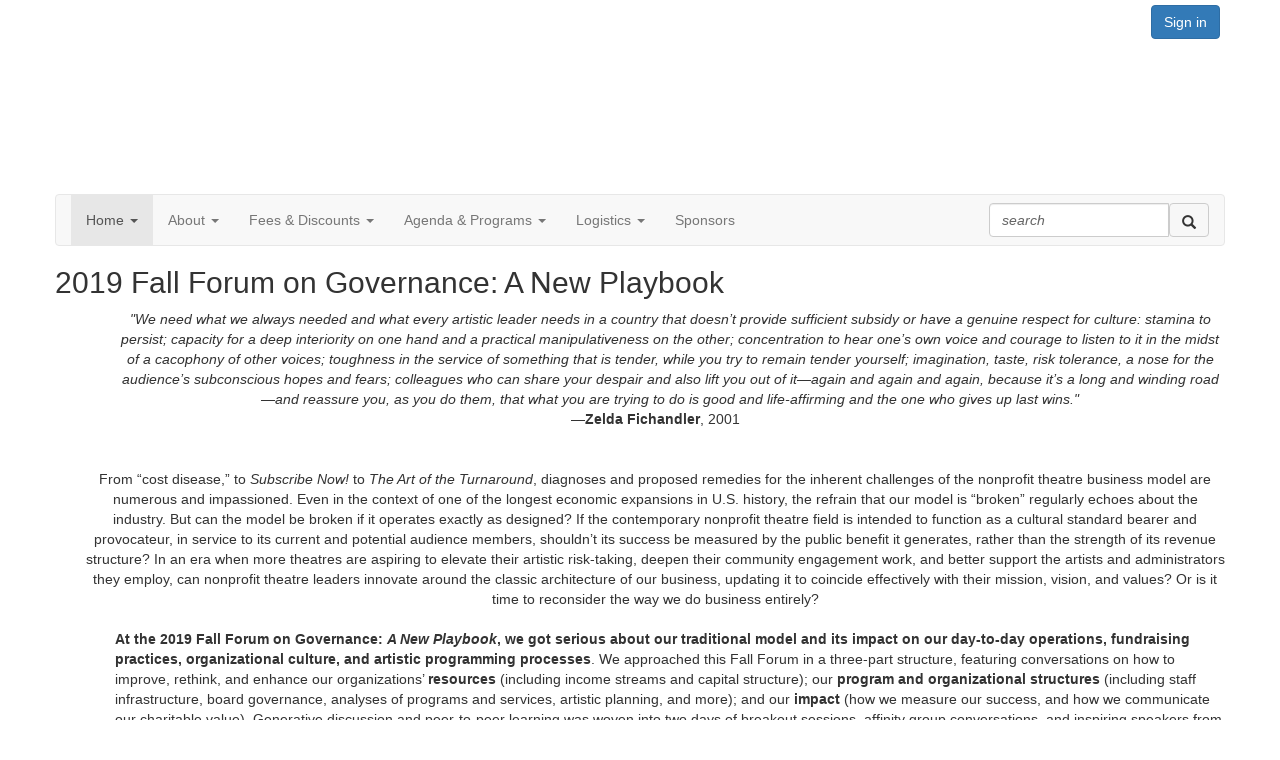

--- FILE ---
content_type: text/html; charset=utf-8
request_url: https://circle.tcg.org/tcgff19/home
body_size: 30821
content:


<!DOCTYPE html>
<html lang="en">
<head id="Head1"><meta name="viewport" content="width=device-width, initial-scale=1.0" /><meta http-equiv="X-UA-Compatible" content="IE=edge" /><title>
	Home - 2019 Fall Forum on Governance
</title><meta name='audience' content='ALL' /><meta name='rating' content='General' /><meta name='distribution' content='Global, Worldwide' /><meta name='copyright' content='Higher Logic, LLC' /><meta name='content-language' content='EN' /><meta name='referrer' content='strict-origin-when-cross-origin' /><link rel='SHORTCUT ICON' href='https://higherlogicdownload.s3.amazonaws.com/TCG/ee88351b-0ed3-47d3-97cb-686d1d368ce3/UploadedImages/TCGDot_320px.jpg' type='image/jpeg' /><link href='https://d2x5ku95bkycr3.cloudfront.net/HigherLogic/Font-Awesome/7.1.0-pro/css/all.min.css' type='text/css' rel='stylesheet' /><link rel="stylesheet" href="https://cdnjs.cloudflare.com/ajax/libs/prism/1.24.1/themes/prism.min.css" integrity="sha512-tN7Ec6zAFaVSG3TpNAKtk4DOHNpSwKHxxrsiw4GHKESGPs5njn/0sMCUMl2svV4wo4BK/rCP7juYz+zx+l6oeQ==" crossorigin="anonymous" referrerpolicy="no-referrer" /><link href='https://d2x5ku95bkycr3.cloudfront.net/HigherLogic/bootstrap/3.4.1/css/bootstrap.min.css' rel='stylesheet' /><link type='text/css' rel='stylesheet' href='https://d3uf7shreuzboy.cloudfront.net/WebRoot/stable/Desktop/Bundles/Desktop_bundle.min.339fbc5a533c58b3fed8d31bf771f1b7fc5ebc6d.hash.css'/><link href='https://d2x5ku95bkycr3.cloudfront.net/HigherLogic/jquery/jquery-ui-1.13.3.min.css' type='text/css' rel='stylesheet' /><link href='https://d132x6oi8ychic.cloudfront.net/higherlogic/microsite/generatecss/0237ff85-5e37-4ae6-89c0-5d51a7890e7c/ceb0b3dc-8c21-4190-8ec6-86cad45538c1/637654819658900000/34' type='text/css' rel='stylesheet' /><script type='text/javascript' src='https://d2x5ku95bkycr3.cloudfront.net/HigherLogic/JavaScript/promise-fetch-polyfill.js'></script><script type='text/javascript' src='https://d2x5ku95bkycr3.cloudfront.net/HigherLogic/JavaScript/systemjs/3.1.6/system.min.js'></script><script type='systemjs-importmap' src='/HigherLogic/JavaScript/importmapping-cdn.json?639045556037750053'></script><script type='text/javascript' src='https://d2x5ku95bkycr3.cloudfront.net/HigherLogic/jquery/jquery-3.7.1.min.js'></script><script src='https://d2x5ku95bkycr3.cloudfront.net/HigherLogic/jquery/jquery-migrate-3.5.2.min.js'></script><script type='text/javascript' src='https://d2x5ku95bkycr3.cloudfront.net/HigherLogic/jquery/jquery-ui-1.13.3.min.js'></script>
                <script>
                    window.i18nConfig = {
                        initialLanguage: 'en',
                        i18nPaths: {"i18n/js-en.json":"https://d3uf7shreuzboy.cloudfront.net/WebRoot/stable/i18n/js-en.8e6ae1fa.json","i18n/js-es.json":"https://d3uf7shreuzboy.cloudfront.net/WebRoot/stable/i18n/js-es.5d1b99dc.json","i18n/js-fr.json":"https://d3uf7shreuzboy.cloudfront.net/WebRoot/stable/i18n/js-fr.82c96ebd.json","i18n/react-en.json":"https://d3uf7shreuzboy.cloudfront.net/WebRoot/stable/i18n/react-en.e08fef57.json","i18n/react-es.json":"https://d3uf7shreuzboy.cloudfront.net/WebRoot/stable/i18n/react-es.3cde489d.json","i18n/react-fr.json":"https://d3uf7shreuzboy.cloudfront.net/WebRoot/stable/i18n/react-fr.3042e06c.json"}
                    };
                </script><script src='https://d3uf7shreuzboy.cloudfront.net/WebRoot/stable/i18n/index.4feee858.js'></script><script src='https://d2x5ku95bkycr3.cloudfront.net/HigherLogic/bootstrap/3.4.1/js/bootstrap.min.js'></script><script type='text/javascript'>var higherlogic_crestApi_origin = 'https://api.connectedcommunity.org'</script><script type='text/javascript' src='/HigherLogic/CORS/easyXDM/easyXDM.Min.js'></script><script src="https://cdnjs.cloudflare.com/ajax/libs/prism/1.24.1/prism.min.js" integrity="sha512-axJX7DJduStuBB8ePC8ryGzacZPr3rdLaIDZitiEgWWk2gsXxEFlm4UW0iNzj2h3wp5mOylgHAzBzM4nRSvTZA==" crossorigin="anonymous" referrerpolicy="no-referrer"></script><script src="https://cdnjs.cloudflare.com/ajax/libs/prism/1.24.1/plugins/autoloader/prism-autoloader.min.js" integrity="sha512-xCfKr8zIONbip3Q1XG/u5x40hoJ0/DtP1bxyMEi0GWzUFoUffE+Dfw1Br8j55RRt9qG7bGKsh+4tSb1CvFHPSA==" crossorigin="anonymous" referrerpolicy="no-referrer"></script><script type='text/javascript' src='https://d3uf7shreuzboy.cloudfront.net/WebRoot/stable/Desktop/Bundles/Desktop_bundle.min.e5bfc8151331c30e036d8a88d12ea5363c3e2a03.hash.js'></script><script>window.CDN_PATH = 'https://d3uf7shreuzboy.cloudfront.net'</script><script>var filestackUrl = 'https://static.filestackapi.com/filestack-js/3.28.0/filestack.min.js'; var filestackUrlIE11 = 'https://d2x5ku95bkycr3.cloudfront.net/HigherLogic/JavaScript/filestack.ie11.min.js';</script><meta name="description" content="The site home page" /></head>
<body class="bodyBackground  home home  ">
	
	
    
    

	
	

	

	<div id="MPOuterMost" class="container wide">
		<form method="post" action="./home" onsubmit="javascript:return WebForm_OnSubmit();" id="MasterPageForm" class="form">
<div class="aspNetHidden">
<input type="hidden" name="ScriptManager1_TSM" id="ScriptManager1_TSM" value="" />
<input type="hidden" name="StyleSheetManager1_TSSM" id="StyleSheetManager1_TSSM" value="" />
<input type="hidden" name="__EVENTTARGET" id="__EVENTTARGET" value="" />
<input type="hidden" name="__EVENTARGUMENT" id="__EVENTARGUMENT" value="" />
<input type="hidden" name="__VIEWSTATE" id="__VIEWSTATE" value="CfDJ8JEeYMBcyppAjyU+qyW/thRYO5GweicsP0hP8AuW3rSv5puB75e/+J02s4jNUCf5s/rYWc03AVI4C2Xe95wPdoiQWiQvuXH8sWFo3xlPAvQfo2BWyc7SJHMH0gy6XcdhteySRlYwfl1DMiXSkMhLkvzRP6HvCtoKoAogvuQ0HipxVze39WWohgWl5zWMoOX5LfX0GCySPbQqg95O0e77RNf9eg/K+G7rKBG98D8mKnw+DY4Dr6+VQ+ZxDJirDutTpNXq9rDz8dEpuJcXw1oto+Bft0cLP1nKvrkwwZkQH8jXYIymLvLsruK1KxF+jIRZUGxSGWRRsgw/gBjO3v5PIuf77wEyxFhJJiYu8MHWORU4Ra8rWL1Ki+2MBHuC8+zPJdA1CBOOB5ehXPaMGk6Jveg1cyamsEarKBk+nWgCr//[base64]/mSKa1YCjCKgASDppjymW/uxVuUG1nLFMVRxrMG7S9hvr0NnSLE/Xoy9UiOl+w1BFp/N+Xt0/[base64]/VStVew7kI5fpx2Xf74PHnoA9y52VwFBNP+fX/m+vOTwdWExDvas5uiZbkDr9L7ldInx42XxuKOX7zWegGOu7iJwFcxfOtHBUDckFk4XYu/imi/8q2pQk3rDsfTyAt6F/WWHuIGmJgloPXu8y48T9GFW+qhs/2cS5G77KdvjMhpM7MbQT3sxpwHnsJchyAmmB/BUu+x8HXkRrhHPbWwv4bgWjVEtU1RDhgFGQMEJzaBqKDAKt+QwNab2Gz9BG965pirhobr/zpDspOMs/2UaWMPDv+DvkDX/FrdtyeKRaGkLDVrI5qzDlwa+Pfj3KIujs/xnzTID+9VgNjRKMIS9LkUC9yxQY05Swg3uG0ecqMCzm7ae+Z1dN2vnvgJC+d9jck+dIFh1x8PsCFrwHaiFfQ5382e7uR3kHWvJRTwOCLG/Gpd3tXHLB+jJ6qadm/6G+795RB2mLSO66582/CYAo6suwr6YvzZxVv+xxGkZjULD5WjY32JjKwLZNs3x5rUjnFh8pGjN7GJj6eageoQUID/v1MMb4/pkWZ68QbIR1lrFtbGxCFLo3LREqBMBry+bo26RZ7U9thBPR9cgXGnqFRg03qF1LLRHRkJhyR/DmRMkF9HiCRCUDn/XhldysmhQKAqENViLF41/y3hoGgeE10ow8/apRwUY1MJwuO5OHSu1ay/zmQHktvehM5YV6BKIyudsURggKz6KCtDfLczLixKfZICgxrt8Dl8a7gi/268YyO6eGTsyYIvr60UiboHrPMYTiWuKzpQMU3dICTxYXqqrKLHmKCKYLYxIIAwM/DmHKMYPIPBST6TTz28kmMWMcnNGkGbwXPVu/[base64]//Dg6g/9eGfLOS3mj5VVLiGo9ljiEri0EgIAdIuGng32nNB/l/[base64]/LbNCYKsIvd35rAAeJs9qJZY+bRR/YW9pKzWFsn+qb57JNlarvRj2aG01g5iNnr66dSatJegIF/NZyZ0HiThL7e1wNXhlHGxRuw5U81r44oeKWN2AzrldXsxdDvy/d79ICUokNFQMt5rWHx7JyP1j0pIoOyRa2Bwtv+iOsVvfZFRiVXEKf7Ydgh4YlxXcZ3iK4Zi+9KtIKnf2bqVJkH1+OHDZQLCKyvjDK308pXDJ4jB+fubsGTO66j2+egcRqlWrQ5WblYj1yHZ/ajNWwhFQfzUuKTj21zlzaaacOXsjiY/0iB0F03riNejt7acnbqJCs9vsckKQ/ZI8mXFFBgSl0WyprRI3rLZY9Q/pNelncqYW0YWhqQIaoGcv6uqQlImNugv1aDYdj5uiXXp2h0pohMrlENX4Bxbxmw1JYrzX7oDwxGafQv3LkpYhwJ1WvQQcXEkPx/Pp/YxVQoLioKnyv5P6iqrWBXF6so1qX/7OmNaiWX6D4bKEICE0NkBqscQm1BnUr2z47r22CqKAq6lynhUGTDEb4mFevTr1HLbfX9gkDjuNh3QgA0cVOEOEY4DO+/APWgph0TAsbOi+6JGe2LTfRfApZBBMyuQIpYE1wpWLqa5lIqz0CvW9sntv9oIEX8EMrYxO9pUul2SC9ek1drr3oTKw4qoqHDpLFD5hYn+XrIcqnVCuOOT++F3sxTMoAk+BJmbZRJYjQ7V0a/1MzNiRhjVydUU3cf2wdxtWuVY7xOzhDp+tXQGO0eCHymh4yyR6uH9/F647cLnJ7XDfSNU7isX3q0Kgcp77+lU2D4EexpRAtlvH2tlU6017pMkfSHk+kAqf+OCHqSNv7vlrz6sZC80/D0dWNe1yjNbFqFXC+14RoFaB0JNgfoFVtDJmNpNOOHWeKafrfLf0baNURtyZLj28Jh45h8DdnRwSKn+VJQYaXNW+gGj406Y64Jo01H+3nr2P9NibOkebHJJPx/HUBuO54+dvzQ3Kq4dZHNV281n3Lycgl8ZzpoXDxUkkKGnhFwU1l8A8uQ9yuJIXHlr2DiLCb5k7egsuUXBsOK3rL6VJ3JBCUpPHi2NOvXYr7N/b7h3fT/i1X3lfmwkK2iv9NWQBeAQ2B1CsuCc/osNulbdv0MbXz24qy38NFB5c+EW3FdrCGOAARFdODOcTxKWO4RyWnhOok9tNsoZBSi+M8gpCFl/FEqiJ5MlmdFXVp8yJhASWkZpCItzkIZujGivz6BttQwJvZ/LjOi2fL2QIK6vGNeW7xfU4o22+Bd1K1pNv7+gGkb1zmZcklJgYS+FNzbTTx6OhELmAXiItaiplb5xg2Nqpv1d0my+qf+wSwFjanaHjTY1kemSj/PzJG3mKAjL6OSUHgoVsMzT6J6CeL4vHb4zfitFFW5/5z08QICdUathUOKibFDBlLf6U2vwo22EuaOSgkfNA6nfqDtimNaEDN/1jRQD9psdIDYX7VfkmkbsfIcILSVJzZw6JResxdN4p9oZ8UQnEmaNFp6fsk1P2N/YTKcCw1/36W3Ddppe8aV123R44J/AKtZJdXJXND+demht0DXFhf67ZupsJGIRvaGyq3zlFWOAquV3eA7Aj0YcqJOTzjPbmw7HB2r53Zes1cZI8BB1mlWrSnnkv652t+GEKt4cLjsxnx6OMu/[base64]/[base64]/pW5UXJ90jO6cg3ALTidyk7TOqNFoGcgwzwPsOEol8aCqTS1rDVschxciZFf1gXgS6hiOE8Lppo4dAbh3sW3JRlVQ3Ac/XUbva0+ETZwmyKj0qh5reMYZiz7QKJ0gEw2I283EYcnBLqQsf55KmwMDb1xs/[base64]/fVISm82xeyrQdUGJQ4fxSyTL8F/FoO1p5JBk8q01vqm/ahHM9o+xrqcWKa3OcmLKybNOxZQ+BGb3aDVkWECsLvxLBGfy3z/2m6qIBaUaXwXry9TLD+Lttt8RIQhMClsqn8sfxuVShfSiu3Zul3LanqL6kSO2WtN1PkhjDM/XZbqOEEdPJNmygclVJ6rjdK654Gf+ka3cNVNmeYNF2NF0ac+Ycss04YxW/IcKqVL0x+FrZnlNO+pVnve/3SRDu3rHfchkXInRV7IiAMC8uy2I3IQHUGjH+bOJDbbNgFLshFFTcR86GYDI4ph0BXTXEAmTz42ZRkq8jrioJPqXx7QU2CyOlT6adjV/kwlAhtaJ0EFVol4sHL8e9bG4dSgXp5kBvuasLGkCgvXOKhOuD8+FS2j9lOsCmuCWJw81ZwcMTQHECeLH462r237Wruwq5FPp874zARnPl1w7Xzwg9dhM5E0I/acigD647vI2b8nhKLxxaqi+VVbRGq0DiQTAWPwxBfk7+tNaMKyRQQxZlvbrBLbYXJRcPu3cTTWNQnM1ub2uTWZKlEVEhvHwVZ7RpZQBj+11u90cq2l7/[base64]/l8HHwWHvEQ/HuKPhraD7UAdAJYu/zTu37jXemFEIF/znXmE7e4NHr1y1iirI0TIPKBZMEc5tTVGjDhyLfKCVkhbIXTa4uYP9Eu/gGjUvnmCK4UKIiksiGi6InBAI09fKqvVqcFfyQq/Mhp3zUB1QrF4Zk7DpxALNI4G0UM8+N3dWpjBRiDJEJw2AAGCH22yauYEwQCuYJH2yiKVQshn7GIllCRC00/F1DR/BHOLDebCByUI2f+jG+QOZO5hPyRbDo4AYnk8m1cft06cT3LuYtPACpOoci0oRkMB31DuLva2r0b/EgK2xeOHYRl4GmoNUey6nK1Nf9V9Z0nCK/ONIrlyqeADhGEC1l334brBeRVK16Wu2RQlJqNmbInK+vi7LO4lMXq2ay9EZepxUKz5QEYOX7wC53m7N8/HB5iGuWM5mFTISfmjoNgTszwBXCi2HhbYczLFHu9kG8CGAjv+rdhdtrCCA11cQzln7mc4fm83ibrhN5MszyMD5EeXPZW9gSDMM+UVI8fNhBntcuK3dO6WWjRVDW7MoNZefvDhGI0GJWIrwabwPjSfJ7eyJZKVZEsTex/IlKkUdBOMivmKXeVebuto1qMAsKhjVzWv8V1h7JEHXwZFz7HCKW27PdyoTy9d+GowKFFWZvPqYWFAeeJHOkcK4aIwlbZdoWIoQkQ+HtCK3S24wKCWrQUGU+o35GiijGgmckyvnruXGmGQrogFedJPqbAZC/UtEDoJSOXdQneEgiMzfntJzmlPsbJdZQNgZh9fARgt/jyKAUa6KHxv0o+arnOzJDuwo3f7BXX4v65QkHWOPPKdSVo4iuDopMYaBtzMyI1Z2rmC1a5J03dEpMpLg05GFxVXgNCRJNy0WJBNIbANP2DH7a8+fb7lJtVrdzYTaqFxjx74oIZy/7P0C1KrhN2IRhiDQTXH9qg56JPLEKT2s9lqiCjmxfoSxiyUigTFPdYL155r4m9OX5jeAtNxKhG/Cz20jLbxQabRro3AUmRnmq9N9zKSh1tok45eRCHd9V6I/Ol6NELCPl2HgJpp27cFbGBiLKQIGU32sbcejxvmgTqnUscn2clzvH6WGeTFsLvZiMDkHKU6jY3ZXqU+KIpkkgo3Fm+Q5w2QLzmLQnCI1P++QiRmNrDJKq27oTW2ybtPExgxqIAbVAv1HNm+OGe/v0I/LGUTFLJVbOCDMqLBB/ldFOVBssW6MpzveQZrki/AVLlLFaSckTHVP/F3jnUi1B1U20A8Ap9dRvkGoS2LE6zAta9v77Eqf1Rrr1y8xgcJ4ZKzYQnjl1zxIlO6MUnr6/MEsrQIRHd2hkW2vVhn3omrHdBRgiCnG8cqS2Du2/a1V6ZLz3yFbSHzhwOq4A/JbI0YwOVXvMaLMTI65kCoZDBsG9fYuPF4HGoUyp1fV8WTtXRBUW6HusF6HfRBYxx0RjDLOUkGF+YwEe0deLREoII7i7nbJF5Stk/D1wlOfISoMsbWuF/cFtLIsSwLKuUdOeh1DGqavXsuZL5L2EaCtFwZMVhQrzqp3Uk3ni8z1q+1Hmfvr+ddTF6KYBQW1it9BAgWBsekgbr6Mvzg7t9vmWHI/ms9+7XxUT7deXr4uj3CbLQyzX0FRaAoE5L3cKxUpVIWNshXGBS9Vk98xGCd7+l5HJWBCnqt42J+B8cTTl9mFAOmgEOdnMekbzCVOYAufG5U3LZC7jrRkHRK/[base64]/7FXVsBPAKku5uuVeOFcGDKwtVIoDXEvZc9QBUMF507yPVRN+LLPeISN97U5orBexg+Lg0qjHwrzS4BTojPyQRAf6+vM7BG1YiphcpDhjZsWLuRu9c3uROFz7YrTmjv8oggeA7f4zUgl1xRDFEzE8fiCEmz8b6zJzTvjYbgYITEstGnHNuWIzFXyG7d/e0vHf4YaVYio2WOkW7A1acNEe56Tutft/QjctcmnU5McgJRUNvgIb/qR2QNmROarf02N4zcGGQg5hXiACx2a1N6hl6zPWw8fiZYWG2CbasWBpZZg52H0okQVODr/Sk96zrqv1JNayrE/+Xvw4d4ane+w5K0Yy2l7l2mVBxLY7ySowDmpiuYxxctHP5Hh2mLM5ErbUIL6y5RBwDDjbt01jQWVYVIBM3HrD5VQZJ7wmF8R/[base64]/CLGz/xQn/LlRiPJmyBBUREQALREGuxHXGTHze66TIxknONBZ1G/bpGnCI6ToFRYlQK4n21Rzu7DDar0jgO/BzkKEgfh7MGbRblsfybgDAu2RefBwNljchUR4z3ISKkP3qcFAmHSaHAFTVqH2D19n0rKYgUoYi4NJ+0XlHLQ9hQCuD8Zw4ukmaqTwjIYEWUGjKQ8CgpC9B6w0Cvar8i3Cg47pHjanZtO698hbHBO4/5CTA1eW7UzlL0g7xT6sStNcWoq3Ye2yw9IN4I3/[base64]/tB8MGoFZVTZT8lAEb9da7g0wLZGLOOrhGnTkYl6B7k2TGQV6bfrk5ROY8j2tbO7LOyNuUi6GYqBTwSFh17jJP+fLFwGx1JNcUf4etVcr6jKdqni4WPXUBsgL/8l1OSaGEMsVMA5oyl216dfZbEF533EAotn9I4ezxTp8vDMR2nTEqY1+/Gq1PdbbzoZ5j8qMFx4XDKnefvtWXiqF20T25VbkenIqZdyPd3tqCHEkQQqNM1gZa6M5NA70Cef6g2K1lN5AcVSO358RVE2vUSuLVAPsUqHksNx1YlIXfVNXGhaqNSHGa5ZTfwqo+4iByBinGtFlwpxFkru00Rk63UBJFyctqn/r/yFeJHI1HUS0vYxRYWHAtgJ4BTsLsNmoPE9rB3WKHaoxDvtJL7mDWdbwpAqyZaKqZwyKZCxS6/JYOSU4xK9pNpivpOnbgQKjXg6KlbTi7NsE5RGAJpleo3cLQFdPtKkFTzsYjRhsWizk9L+S4MinxyPaoyem8Zvt3rj7oqGPN/4GL/qvs+Nd6T0Bc5B0/9qvA0jDoapCV51BaK57lDAiXs0Uvz4Grus50T+Wj0iHHEUlxozspZ0dQ52nEePnyGl8FNLqwFcg7AiwQfWG4quZiHjMOIVSY3yI4JN7VMWhDb8EXJ8xcarQFpeBZuGsXCmOKrfhZYFq3qw4W/S6/c5vFysuqo+FeXSm3UUbpinuJ6w/[base64]/hP0ktyCVrmhR0Qp5WiGbNtaKY6qgwALNDsDzj1Ei9MTgM4QlMvfSgH+72fTYJW51VkcBwYLsIcphLo2ItT2kd/bbVYFsWszD1EjQe6+NREtHrz0fiVMStg8mSZPbut8sqv6qmiE9nVJjp9E2bJaP46nWV7zdLWxyk7zNoY3d0adbwiBdPo94cxsSpC6lTO47bV33bqZVIcaeMlPxtt37tTFyPPi1Zaqskkbwf69V2HzvEG+19ytzp0i8Z8DCSLhFV0Ux/euQWjzYJI6e2tgae2uuQSkkNIVjtoBjyZt89uhX0JQIzjT8k4T+f6Bglah+2uvUcYhnXsyUVGw6xLFScz5xHX4RiqXG5w9pDMDMGRN2HTLTPUYIL5HBeIWd7AJr+uGoF5g/ok20HIQ+hQU/gV/FH46dTUs+dKVIJbGbgu9AEZTyj8xDJQCZdMyJ47whqU11/Wjl8I9GWUbNwgZtETWXUTAWIrv2i1MLOA+Nc7Xo5PH6R/drqVLXeUD63BxALOUikgCPtzmpR2RO0F1big2uYT3UNplVh4gG6sSmg0zQTD7H7nSuZSZ34JTP2GMlpS6Lo3LYVJciRuNkY7vdX1MgQ/[base64]/9tM09p5A4QoMEBg63zzSaIfwZzax9z5v5XVeK/8p6YJUdAD6QPR1ydlAZ792qfyHg4JI3B4PGMsa2oDJNYh27evjooWI8ePYR2G04A1+fnILbWXILXhdIxg3cv3PLTU8qPthEWfMU66pIDZ8ATD9Dqrktkx1gNzXD8hTDYQhuwFxIcG3G9CLJ1kFLU6Vq/3Xn1P9uamkpXEqTmz2mJ/WLZ2PJd5np5dN1ifXZoU43jw/UgaX/2Azs31FOBYB9LT93AhrCrKTgtqdHqvpU59csBhY0IoZ7emou0jHWRCNKhisjxZu3Ff2vzydAUCnxywMxJi7rKcXEYS2rY3jbOIAm1vXLsYm5nxdOgmadXtHDF3SSjuCiVRCtW9x8qL39/6HHRk/fzHUBEfvcqZqoVG4EeYO3mXqYHroQsFaW+lvzMMuFoHF0VyKnotJQbPqX2DSbbfRldjN7zFOsdDtDQ7d1RaduakwfrbGqPzqHwimdmHQzvGnEr6pNGvsqgmT2tefHjrKKGFR8oZUX//isW05H3A/IFWDwFpiz3oZs+fmu52bFSvvgcRqHia5LU9+twjZwsX9ngfmmgrWs6+cgwEAeNgiNmkG+QkzP9XOT0EQvsD8kpx9lJc60ldZj0tp/Nfkf6njJltpo/XObfmYyUI1G80jx1xKA3WmKqUvDQxq0Xdsxklfyv1D0OV050d72WWTe5/B+Tu2snt9bOzuFeHUY9qDYvSDLuQL1l+CARBoLdSswczKdiaWzm2SP+4Y5TvYPGf3s4I20M+e/q/XwBmdsjJvyj2qmEiQJ8Y1i3C9EwQVZuGL9inx5PtGT/znkT4SznxvyX+ZuPZH7pmFl2Em0++GTa2hw4D3klr4+KMXpIqT4uU8v7VfJEXJKTl1ekXJmgP2FBoLdjis8rr4Ua1ZuAdngz3luCNG4CQFWsICoS2xagc/UHwirO8Xooriz7/5GtHqJZiFMyrFz1HBnzmYeaJo+byY8QWRDwpCjAj2CKCG6kMTaMfg9JFbaVFWz6BZ2K7YnS5Jv6E3ms0ylT1FkMLhv1DVVbd1n1BnKp2+s5Lmoz/L/PY/Cq3x3zpo9yuWa8ggSn6yXjaX58bC1Fq2zx6sOBld2NQYRY9ZZJ0ZWstI3RnuYO6Tm3E6SpcLdA8qmvsgzwiRH0z9sthrbwlYKeDIJxjZZUfpA4V1eETxdrfHIk2VXAq/mTRxtLoi4CSo6dwG9iGSlGWZYVGndy4MukRilvB4/Ud9IU3+vz/[base64]/l4nRs3/4d/+U25lGCG+2R9Ctai7dmiAGbUF0wU68a8rNBxBktzcy06LQ9xUfl5aiExHAg/5WE1vfqaeVtLKsPk/ep52XHjpziZ0IsPLfBUm5ao+dmwgydJFd2XOAb4v4Bt3EQTNVGav6jW+plI3fnZFQU+mW9LdRjcz+RqhOAcay41CtkMPmPMlI8/F6yPW45uKsduZVuUukKhiDzSjZ/eGsxEvVI8zyQY+aQrbHYPYROjI3eSJ4IrC2k8/+FtNU+ZZA0dg/NlV7AzTrvdUPbiJyPyH1IfjGlGfaGx4yCDygBLTSIs4CPu/htcSEA4dRXrv7JF7+HmQYU6luK62mfkyWoD3HzoWIoWJDXbVsBpuRzV/2vU13zwusr/f4WH5rDuADDMv13QH47vkzVJerqhMMDLH9Y/M0GHxOws/SfI4mKVOLTnb0/1rF2pYLGPJuJynQYzDFiOUDMdgkLbm29isa4RC7NUNLPzO4PqBH2ELlAaNZ6uF9Gdn7qicaSSbvDvevmYysEfj5n37HYUv1ru8R1rS7aIjMfOdA5udlgBjMFes6RxDt2f/kKqaJQD+DZZkRbqPrQKAO1lRhlJf8+9jv8GQft2Mgi1mhUR09x6suEkvEaxLHbd/3DzZWhfNCI/ZUNrGp8RRzn/[base64]/XcRAhiSiNJyMZntgXUbyWU9nbnC7jFW0SZx4vAHQONZkT0uRPhMjWvD2Qd9PO73Op5mCjpXKpPxeC5Ia/jr7ErfrPhlp3+JrWALRHUVdhlwncBWzE7HMd/m725cjSZKB7FXCE9WXR+03RpEiVmpNK7Y7GQwyxjHmULlwerxAf5kvIshshcclt+EXHxCG89yGpXhhatTd1hFn4jPg+UQz7dgehlbb/cTAL+xYRFmmIOFPiHoFGaUAUJPPlbmyoKlvrdauQzg82d21/KsBn9dyjttgE2Z1EhIGmOAf0M2kLw/HtlkofrII6gTcTcPB7rtBtr+tqjQEJVfointTv8Bf3PfG731udRXbXI3okxrkPKsT6zw5ZJv7ZQXgXz/6qOovzFwgPZBD/QR7utVxbNxRKdrY+hcPeXn4Opf4MGsUJ4LFlyX//ecbPoLuesbb2lEybKrELNWEHE2kAYBb4WtwjvOFR2SDr88+dsfC/8AilKrnk3l2vKyjfRrzM0wcRX9PgE6pLvKFEF5+FP2pJAMmPPyZQSzoNVyJCxX5UeAz4gnA2DhfQIc04ihuIKUQFmmmTWzudIA99vPZrs6FjHw6JXvuDXba65/hCNzBmFpX8DE2+6P66h6gvVg9AuJKRPWqYzYhHM7cDVbbEWcRej/rgJ2saEj9m6bPlpSvXLQls9EpPoO2fkIkkenFKtbS3QbMLK3mv3Qcwjmig8j5yP2oBsszP4Z4xIOw+aCEOAYs6K5bMOw+bk1vDA0gSrcOuKEL8AvErv3NI5wZRff+XpaZOGvAINX2MmKveKkij/[base64]/PTQgKH62SAiVOH4gaUZiNXSL6M5apActutw8XNJI9V6r6S9yYxOMzOmleXbbrMVyAxwoA0jywzxJg8zHHxkdcCU7Y1mxveltfr+dMCrFLnDbGy/NywlEePwHG/[base64]/5dm+im3ty/1qYhgkGTB5o3WHQHDMAVHrr5vdc1bG2LFLa2BeCSK/CQTPDUTNMpLIvasR18cPP82LMUzo9+jBoIUua5ILjfjd+1ZQYge/z7IbaAI3+xIOi0KDNqEYFFPXvi2Q5dGp/c3UYC0yxXCDjpS/kidgEyYTcuqt+J+CKIDNqq0zLaUi7PhaqJT8Ts60W4KnXR0+A83WKeZ0Lq4Ph2b6sCRGDzy6+enObnPUmVr+t+8IhnhMA9SbjZUseW01mm5pGNskq+vlkt+zC+e8oQSG40VQD095WRlIioxj30tkN3/uX5LBXs/f2p0GwM+gz1g1KbJkl3a0t/6hfZzmdI7ocwmG1r1f6xCzUsiewEZLqBICB0HtG3J9RN6cYqgvDIHL5TlIAVridG6R29hl6lwCMh0L5FmcyIt5BFWPhloT3+sjG35Z6t2VYVLaeoA3Ryv98JVToqQNv5hndTmJ+Jx9Xhk27dw+/Zn7hciyVGj+YbvYp5nugMv9LklNyZ7LrhNv+4qKehs/3OZNpok/DzAoSTsG4x7JnRROL13iUot+k7GhAhuoFmTZqoED8SqorCRpqgPZK0NzbGn8AlIrEODQTa0ny7brFOToEwEGaU/Q+UgNYB/ovX6uDuS6cqOb95XVhuoHO3gcBk3JZwroghLra0129uCaeAMGdH3obesqt7lNFT0JYTfM+6lgk/bJESVNK3Qhk1UC+Ulj9zAv7lka8lFcsuZUx0OYwmFfE7zL/SMNx0cjOJH4IPg1I859W8Hhb3UVn9p5Cj5G5GTE/DKA9kqm0dcIAF/FGTF2a3pi2QDGCYsVGDAY2HknCLmv9Ke12Bpem6kyS7z9KQ+Ghv5LASMBYJxUctSzgr+CfV3PwTieCBZvdMHgkzcnHw/lwj6VSBmnJbIaxs7UBkNcSdw5f1i7xh4WiJBgRQPSb3NB0OcE5LQkkPvo5pqPEabpE4hYu2pgzicxjOMPBdN55XP51UxKV8YmcwPiTwoO39zVRnjdhqPsCu15FivPDCFkMP/kCHfumSph23pVLcE/gfiFWl4wgOiIKMRz3alVv61+eVwD5VK3rh5rWrER/EOYLx/+kSpRDmT8Qn1149HT+SGzMA1KvCIN4UkYDAW4Te7lIzYuWP7FcpqP09+9o4V5D4ItiSWGKXZNM5w5yA1q6bkq2CdnLOvPlJJiw1g126KO15RMIy8ZmcxuFguyKzXlEz+WL9Es9dgiYtiQNHyLR/Fq7yyA9Uf2jm7a0IBaOO6nvb1rsdAGtqJP8IXk2s4WCOmXn7X1yjIeXXr24hOuvWqR13sgw7peF40js5nLCzqOCnZ7e/8rrP0u6NaEF6ODisd6ylsronUl0J3LZ967EAqDSCnpdl7l368bidV91tuMY/wudIcDlq/+nHIiV7pcrKfeNcosOOQEyx7U1i6IY71yBou4SOHIzscleRt8LDg68zw56QWQgoZ9cUFN/5zAzwHg92ZdDJUaKpIOIGOu9aFBUYc6m2dAqUxwU9yj74L/KTBkKq8kkRgTza74NQ45y3UhJrYTINpnhUcjyzye4iVjJTVf6/aXVxPiJi+yJ1q8zPZWkjG+PKNHvrOXfSQ9uCZiNFWDNKOMtJK3ey4oI3Ly8+IMOoBqXV5473IWNpNs7rQrACqLZJ+LqUKnC99NHr3ti/WZAdBD3Of4g1Y2BmVrvd3ZXVfGn1nwaOE01c2yiZE8jnQYNdjJsoHaPGfvCFDEK9Il4iTxRUJfrUyg//PIQPR4DUWv8qybhtEmee0TBxZZSfZ72xgRj87gXpA8hX6wYeunavFbM2HRaqPhqT9CFpJKocm8fiT6mQV+usIjYmGn7dJDgztNeyiZJVyJgFVyM6+Qtn08i21Om2OugPIbQiwAV4HqcB7y1N8Rq+z2Zs16HxovpSLmtv9Byf1xP4NqI15X5hq/2Pxnmq0brHHTemXiFc56KKxfjCiV5vnSPTqfVZ6LH+U8KxmNDg7r5/V7kxsXHsaRlx+enNk+FjZsyALT9Bw0jqcEMDgvYTe8u1bTVY/LJJfT1VBMYbM+5HK7EB1y4rRdfFNltkahpTcOwRV/hGE5rgPAin6jLdUv3o3y//cwuSU6ihjXrPHJje+MFz1RfOi90EGItsVoRqrZAnl6hCf890jEexVkRuo+i6PiJjMHEOUxRZ7o9DQkFp4IrPzT5mbYlr5e8cZfWbyJWRURva1LuEj9n/J8O6pqdbWWaxZbUjwKGTZUZ2FKddXy2lSt4CvetajNNBX3w0Tw7Swp3Cyv3b6WMNK0DlBgNrjeyQF0gymsLQdyIbTnqfhJcVN1bSBZaa+wKcmPoV8q9/aObX3CUckMbHHCd2pGAHhNcs0qkcxZGr0ksfPpYr+W9WC+ahuxIqkY8ftwII1B2QqBX5yBBo/fCzSi/+YMN6LULZPh8wcsGGqpoWrjZkNHwLC3lFxQMGxN/V9oN78MQV9508SQIGTvod44T9Irbcs2lJ2qZfCFLzV/SfzBjTlxgs2OS34OCQpROe7aSeXVG657BrHLNROt3tDrX/dD9oaFrPwBT+pVgUBmBsZjkXqrThZxcw+IoiuzYzuk1Aa8WUSlfuHhOexMF9z+QCu3DzR3Mw53vcGLxRzBets/R6j4jPCUmezTFA8As/[base64]/[base64]/4SPfahjO7SiQlYh4Z629cdqBpZn172DVc4DOaYO+qwV9L72XqIDZshjLcGl4o9KlBU1GcszJNW8zANDDG5NPa3ZhJrReBz/ihcoAO/1Qd+gpcC3TDkLruCSSnScW2sL709hXsLsmfpqgEE3CyA7v3ec+OVVpsFoayXwBwSeOwwshp0eCMDPec6EZhgxz2mnKO6PCPmc/e9vB9SX1FNga6m5uzKA0en1L3RIOfWcnIYyyw0/you1D6u+DwnfEPy95xTQoerQMuEsmmCkl4w19zIz7+rZmi3qH/CngTqBH6Kepl57dFzAuMkrtya9e//g6sxl5EW2hd3oar1Sp7SQnRkbTKMlV04mF97U6ABNSdZtCOjMSbUYiuJSExvEO10ENtSTovwRuil95+ZPZ1DJ91u6H5D+9tQcJPEDiEAnWhdy0eVhJ+17h7XhPKmmyKEbl8A0oLJwzXneY2s1yjoOULmR84pTJDtL0bHr1HpuckmQofyoM3DWYUtXpBd/VZlixAdhz4xk/DHITL69O54KpaLHbyTRDmuXIkF7infBLSoKYU6/snbMXV/[base64]/m9oa8d6hEUnF+9f9SiomB5CL1pD20sIi1ZHwG9e0dK0h7DTusy0jjf4a/2yRNJ75FxQ7RN9YE7z8m8j3oUkMZmZwsYrxMKKZLnmVODGLK7jOp8M4XFeRS9EGyszDIR6B7zYQ2kwZIFK89/NYh8XoitlTPAPTExHrS9SoC5Wsl36j1hDQEaXbpOiDADNNy9A/vrt1Om0SQyMKAG7dm64jMzpQ8rk2SGPQZ4sMqAs/FOFYhBbDGRRtO/oPB0Xl8LsRNIYf5dr9/KffwZFFt7Q4qbogyaLCylQeCz50MtceeetshgdExEGRS0B1sCKol24XXIRLc1rTixLbqQKmLSZeir5040BQakFGq7VcMUkDLXHlxErj65VmJFTsvqEEu4stZ6NOC4dGoyWod/SvhZZEc5TmR9L6jnd1rlg6SNpCyix08wnu6NHBzleo5UZONbeaUyzdShU+Q42AarqOzvdho0Z6GcOZ67rX4eyCHc8HA1PgsPjkBJvGlEpN2V+iW+41wQuBTyTe+LevpiK5ZBKgBHRz8s3sL2Er9m1jWYYgi9QSiWLU1pZrUJNWN1pbtZdfh91cOsbBN0/r3o8yK4A1IojlTzwkoW6enFkHxy+diJSUKvpDAACOqQE6fmKhZTM8N/0hus/11zIrg7WrktIe0hpsVJGHmT64ruiWPxSwt4o5ddrixgzO8hZX8WSenQt/yVXSZY3JnXMdTlUHPwfq2m4ZR7AxbgtrGxltio944rn/GsvqQfrqTGJ/Kt118uPBmtBPxuvrX/VO9rJwDH33+sxYTGjqXyOh1JVU58KUg7fac4ETC0FSPaHnveAgDYh01F6Fssyc0kzLzMHab26tCC6RAaL+BQT650zzq+iXkvwMQxddhj8tnk+iMNK7NtHhJ2A+2Vz7hIh3BU8v1IaeXcY7AWHsl26ZKRX42mx0VTGRTkKdlynxOgrHUE/J8uqFuDl9Q3T8ue1ka2I4FWtsHd9Qy1SaIDQ3KgpNf5zp9NjNBIUeWaWNFrztOKI7YPVBmWZkq8xew1laYx1nQvjWikMMKRwN5Dd7MKrocsSR43XfGRdy0ub04IqvKlPuWC0TGGmuz06NffiOlFMC+SOnNyNiQCEk24RK1oUg45ABdGluUk6w9hcUb1g7s/jb8zgSxOatBJozH1jNDdmOm7fJzMgOU/j+AxfVa1qfLaJshDGcuYmq7zJkny6UQ4Yj6droyqpLCi00l5Yq0ZkRwv+lChtnULtvJR3Vg/MWNd4nikwY3Qx5XIYse81qjEPlHn8QOhb84r59BTY2r4JlDUqshngBdf6S3H/9ckqzGziZRnspgGVgMQaj9SYopMvBAa1u+Bf1KNzw9koZyKA7YDIko74Z9IBlKuhpr7dZdm1PJqOi6LsFIWIdG6RzmA/cPMAgPgDB4DG3aBu9eNzoFgXZZzFzpdV/VsRdFRhCrlpIVrvYz4dF31Qp0v7fHWbNzv7dq1jm7SS8xLgYjZf+S5Tx83m3a0W/jxTo4xt0JF7MI4OwOEA4ooQ91yPmeWOjpzHIy4L0w9XnQzRrqkr0aCZAqah+IZIhj/PU+BP8oKwycplEiiZBybwB10rInzx9cmv9PnbZN9bC9k8RwKdkIKZvR75EViqDjdf8Zcl7tGAe6hv1QWQ6qFZ6PhL2kMkYf+lZjbNNOApikHeE/VF3PQnr4t6qGPvEz1z2b/ic3Ffab4Wa291tlDdIJdYasIFe9BnCyXYIZ8+a81b8/rENOfwbyyUX846KdkoLVWrP4gAnmyiSwCku9q5yGYckoyaVryoncUkjznrWbD2I1vWYY6/vW2HooBRyMZR0nqw4JF/zoHsNAwMrlBZLvyCjB3e8i45hWRJyoFG4LvcgtyMHFtdo2MvkpgpI+3Pljxadfge4occHp7DOxl0Mpn35bXXqn3ksJ4DjrYzz2Qj03VDKOimAFFFhk7XLSTQCnI8MrPFybzUw0hgNYMLtiWVPOW0UpM7ZPdydDcQGUnFWuRYnA2JZ/6s71fs/Wfq+puLp/BGj8ETVqAzkix7LDmOVlaKaCGl7TVIIcMVs4dlTevWJFzah/F8FIpAUN26gDsn9K0//Wm1fXNcUBZ6SHlr8QN1Dl8BiMI1TyuUuG5StGS3MoXcfuVgqb7KtPCbAVuL0Wc4R9IynNgFwkRFTi8IGgMTS7cyNYUCn2hG+brKrQ881r9DZLpjieSphHec0M7Oct/81412Y/EIfiQyrM0F849QP6CTcctS5DZTcVj3vhYhFhZtPNEEgtLoCyYIEbSgwT69JJbnRFjE21iDx1q1eYIBjSQuyysUa3y8x4BiCwUivSR+cI9Hv5sRpQySY6KNzTZiam7kCLuMRl+RUTyUlAllqX3oc9qQfVz6ys9tRVYhdd+bbm96Jf/Vr1vpFyiMVZd2M9cFeRavyZfiwrDUZ86cMuTqraELFeiWC/vU8Ebj39NKGQf5T6pG1/b0qXOic5Q/gcO4rCk47HTAgjpWtVoEcG2MJoWg4N+ByitPcWWR3XAn+n72ZiRLqIoGioGnqtrc5wUwm9c5fXLjYOnTLsYHnYP8N5z/j9OLCTOD0udOCmMMeKNZGE1R4KC/Z+YSaaERRxUTI0Baqrop/74UZmBt+gaBbGoU956mbU257UYXxvvZCp27O12jpAwfK+yZlDRLZB3B77ofWDHt6CVrp2IB8Fj9PrnWbLkPBPPjsECMAUEutwH/cgY17Lnk4cRIwFxsgJRBKLhlczo/35mItFIor4vrgsriTCNAYsKeLU59w2BzAD9/sFfdNJLmJf+GPk7Aid1vGni5Ou1l+gANz4jQb7owJmU/2OwZv0ooKkmM2TSfHoeb599xKDoLcU89d/DayvYOnvahokHGccBqbAgyq8bQESzuHdwPJ4ymBX2TQGng5JNdAoPk1UNUqaUashMQWOuO7A2uuSSUkPeLe5QBdGn9dnJbqBsZypMYMRDKaRA26sE4jNL3PyGT979en3lg1qcyKQunIawhZFw8Qeq9PdpZT2/w9V1v11AqJCaqeZLDS9xnMMXNJ1wV7uHx8B0BHTpkWtKsnWCYkR9m/meCdfvk3xJJbrfq3HVMy2hCIfzMtoMbxFHFdjoQCA4RFK+x0LXnnl6y3T6IzsUI/7dxPjGumhA5Tozq1eqIu6ZSn9G6JqxYsixf4b/E0zDlBqZTwPgy0p58BIzA3BWMx2Jyb11gqlNrYbCi6dqFqio0W/9nUFQvLbH6nPTfwTrngBKjoS7a6CoHz9lSFTVYS5zUrX7FN7TfcVSnlj0D105Vci06I3+FjEZ4akjCj9GhkNn2SGJTTUuVBkhqZTWhAfkijXLWf8fXEnzcwSGmrBXb2gL8+miRBixq0gE+ug=" />
</div>

<script type="text/javascript">
//<![CDATA[
var theForm = document.forms['MasterPageForm'];
if (!theForm) {
    theForm = document.MasterPageForm;
}
function __doPostBack(eventTarget, eventArgument) {
    if (!theForm.onsubmit || (theForm.onsubmit() != false)) {
        theForm.__EVENTTARGET.value = eventTarget;
        theForm.__EVENTARGUMENT.value = eventArgument;
        theForm.submit();
    }
}
//]]>
</script>


<script src="https://ajax.aspnetcdn.com/ajax/4.6/1/WebForms.js" type="text/javascript"></script>
<script type="text/javascript">
//<![CDATA[
window.WebForm_PostBackOptions||document.write('<script type="text/javascript" src="/WebResource.axd?d=pynGkmcFUV13He1Qd6_TZBRAmfPljXpAmvH6ymD0FJ-nJODBdw3aywduuCX7fwOOLVcxmFBAWgoWnmkQ32NYnA2&amp;t=638628063619783110"><\/script>');//]]>
</script>



<script src="https://ajax.aspnetcdn.com/ajax/4.6/1/MicrosoftAjax.js" type="text/javascript"></script>
<script type="text/javascript">
//<![CDATA[
(window.Sys && Sys._Application && Sys.Observer)||document.write('<script type="text/javascript" src="/ScriptResource.axd?d=uHIkleVeDJf4xS50Krz-yCsiC65Q9xaBx2YBigaoRbtS1gBd8aKofUezDJgqx2VqzgEIfFDmhSy54GRTGOr5d3C_X6iEvBOWiq8p0Kduo8H1no1RIzbd6O77SxCTGA4F65wQWu2BefDxTdERyfxJO3mgL0rEVcT6Z4j6igYLOGs1&t=2a9d95e3"><\/script>');//]]>
</script>

<script src="https://ajax.aspnetcdn.com/ajax/4.6/1/MicrosoftAjaxWebForms.js" type="text/javascript"></script>
<script type="text/javascript">
//<![CDATA[
(window.Sys && Sys.WebForms)||document.write('<script type="text/javascript" src="/ScriptResource.axd?d=Jw6tUGWnA15YEa3ai3FadBgEcIRcWgbO1idjRJWibT8FwNVD3NMThqSbDspdgMrhDQgZQ3sB2i12UR1nVkli_R5C35LoDWWMo0i8vO7ZexxGupvmm7x0dUepeqsML7kNSTp8tsPXRqaYaXSejaLj19y6t6ggahTqV8VH05zoRl81&t=2a9d95e3"><\/script>');function WebForm_OnSubmit() {
null;
return true;
}
//]]>
</script>

<div class="aspNetHidden">

	<input type="hidden" name="__VIEWSTATEGENERATOR" id="__VIEWSTATEGENERATOR" value="738F2F5A" />
</div>
            <input name="__HL-RequestVerificationToken" type="hidden" value="CfDJ8JEeYMBcyppAjyU-qyW_thSeCoRgKcELrGAuYT80PYQOC6ZV-VeYBrrIIXpfUhtqfPDuSmMfYkkCRUOETGP25rb9Gh04g9ihfGQT12Hm2tm74LY7PgJ2IIr4iJ-O_9NnXO_lAlAYUH6NqXOfRNYufEI1" />
			
			
			<div id="GlobalMain">
				<script type="text/javascript">
//<![CDATA[
Sys.WebForms.PageRequestManager._initialize('ctl00$ScriptManager1', 'MasterPageForm', [], [], [], 90, 'ctl00');
//]]>
</script>

				
			</div>


			<!--mp_base--><div id="GlobalMessageContainer">
                                                <div id="GlobalMessageContent" >
                                                    <img ID="GlobalMsg_Img" alt="Global Message Icon" src="" aria-hidden="true" />&nbsp;&nbsp;
                                                    <span id="GlobalMsg_Text"></span><br /><br />
                                                </div>
                                        </div>
			
			
			
			
			
			

			<div id="react-setup" style="height:0">
                
                <script>
                    var formTokenElement = document.getElementsByName('__HL-RequestVerificationToken')[0];
                    var formToken = formTokenElement? formTokenElement.value : '';
                    window.fetchOCApi = function(url, params) {
                        return fetch(url, {
                            method: 'POST',
                            body: JSON.stringify(params),
                            headers: {
                                RequestVerificationFormToken: formToken,
                                'Content-Type': 'application/json'
                            }
                        }).then(function(response) {
                            return response.json();
                        }).then(function(body) {
                            return body.data
                        });
                    }
                </script>
            
                
            <div id="__hl-activity-trace" 
                traceId="6a7d9a3a53fbab8c2370536e1741a23e"
                spanId="e1ee6a07c3793b01"
                tenantCode="TCG"
                micrositeKey="ee88351b-0ed3-47d3-97cb-686d1d368ce3"
                navigationKey="63a4ba89-5a59-429e-9308-4ff5cb0d7bbe"
                navigationName="home"
                viewedByContactKey="00000000-0000-0000-0000-000000000000"
                pageOrigin="http://circle.tcg.org"
                pagePath="/tcgff19/home"
                referrerUrl=""
                userHostAddress="18.220.213.173 "
                userAgent="Mozilla/5.0 (Macintosh; Intel Mac OS X 10_15_7) AppleWebKit/537.36 (KHTML, like Gecko) Chrome/131.0.0.0 Safari/537.36; ClaudeBot/1.0; +claudebot@anthropic.com)"
            ></div>
                <div id="page-react-root"></div>
                
                <script id="hlReactRootLegacyRemote" defer src="https://d3uf7shreuzboy.cloudfront.net/WebRoot/stable/ReactRootLegacy/ReactRootLegacy~hlReactRootLegacyRemote.bundle.209c74ed29da9734e811.hash.js"></script> 
                <script>window.reactroot_webpackPublicPath = 'https://d3uf7shreuzboy.cloudfront.net/WebRoot/stable/ReactRoot/'</script>
                <script defer src="https://d3uf7shreuzboy.cloudfront.net/WebRoot/stable/ReactRoot/ReactRoot~runtime~main.bundle.b8629565bda039dae665.hash.js"></script> 
                <script defer src="https://d3uf7shreuzboy.cloudfront.net/WebRoot/stable/ReactRoot/ReactRoot~vendor-_yarn_cache_call-bound-npm-1_0_4-359cfa32c7-ef2b96e126_zip_node_modules_call-bound_ind-cbc994.bundle.502873eb0f3c7507002d.hash.js"></script><script defer src="https://d3uf7shreuzboy.cloudfront.net/WebRoot/stable/ReactRoot/ReactRoot~vendor-_yarn_cache_has-symbols-npm-1_1_0-9aa7dc2ac1-959385c986_zip_node_modules_has-symbols_i-ae9624.bundle.dce85698609e89b84bdd.hash.js"></script><script defer src="https://d3uf7shreuzboy.cloudfront.net/WebRoot/stable/ReactRoot/ReactRoot~vendor-_yarn_cache_lodash-npm-4_17_21-6382451519-c08619c038_zip_node_modules_lodash_lodash_js.bundle.d87ed7d7be47aac46cc1.hash.js"></script><script defer src="https://d3uf7shreuzboy.cloudfront.net/WebRoot/stable/ReactRoot/ReactRoot~vendor-_yarn_cache_side-channel-npm-1_1_0-4993930974-7d53b9db29_zip_node_modules_side-channel-16c2cb.bundle.a70384c396b7899f63a3.hash.js"></script><script defer src="https://d3uf7shreuzboy.cloudfront.net/WebRoot/stable/ReactRoot/ReactRoot~vendor-_yarn_cache_superagent-npm-10_2_3-792c09e71d-377bf938e6_zip_node_modules_superagent_li-adddc3.bundle.7a4f5e7266f528f8b0e4.hash.js"></script><script defer src="https://d3uf7shreuzboy.cloudfront.net/WebRoot/stable/ReactRoot/ReactRoot~main.bundle.3484d7cb3f90d5a4ed28.hash.js"></script>  
                <script>
                    window.hl_tinyMceIncludePaths =  {
                        cssIncludes: 'https://d2x5ku95bkycr3.cloudfront.net/HigherLogic/Font-Awesome/7.1.0-pro/css/all.min.css|https://cdnjs.cloudflare.com/ajax/libs/prism/1.24.1/themes/prism.min.css|https://d2x5ku95bkycr3.cloudfront.net/HigherLogic/bootstrap/3.4.1/css/bootstrap.min.css|https://d3uf7shreuzboy.cloudfront.net/WebRoot/stable/Desktop/Bundles/Desktop_bundle.min.339fbc5a533c58b3fed8d31bf771f1b7fc5ebc6d.hash.css|https://d2x5ku95bkycr3.cloudfront.net/HigherLogic/jquery/jquery-ui-1.13.3.min.css|https://d132x6oi8ychic.cloudfront.net/higherlogic/microsite/generatecss/0237ff85-5e37-4ae6-89c0-5d51a7890e7c/ceb0b3dc-8c21-4190-8ec6-86cad45538c1/637654819658900000/34',
                        tinymcejs: 'https://d3uf7shreuzboy.cloudfront.net/WebRoot/stable/Desktop/JS/Common/hl_common_ui_tinymce.e4aa3325caf9c8939961e65c7174bc53338bb99d.hash.js',
                        hashmentionjs: 'https://d3uf7shreuzboy.cloudfront.net/WebRoot/stable/Desktop/JS/Common/hl_common_ui_tinymce_hashmention.94b265db0d98038d20e17308f50c5d23682bf370.hash.js',
                        mentionjs: 'https://d3uf7shreuzboy.cloudfront.net/WebRoot/stable/Desktop/JS/Common/hl_common_ui_tinymce_mention.fe4d7e4081d036a72856a147cff5bcc56509f870.hash.js',
                        hashtagjs: 'https://d3uf7shreuzboy.cloudfront.net/WebRoot/stable/Desktop/JS/Common/hl_common_ui_tinymce_hashtag.e187034d8b356ae2a8bb08cfa5f284b614fd0c07.hash.js'
                    };
                </script>
                <script>
                    window.addEventListener('DOMContentLoaded', function (){
                        window.renderReactRoot(
                            [], 
                            'page-react-root', 
                            {"tenant":{"name":"Theatre Communications Group","logoPath":"https://higherlogicdownload.s3.amazonaws.com/TCG/ee88351b-0ed3-47d3-97cb-686d1d368ce3/UploadedImages/TCGDotCircle_empty.png","contactSummary":"<address></address>"},"communityKey":"00000000-0000-0000-0000-000000000000","micrositeKey":"ee88351b-0ed3-47d3-97cb-686d1d368ce3","canUserEditPage":false,"isUserAuthenticated":false,"isUserSuperAdmin":false,"isUserCommunityAdmin":false,"isUserSiteAdmin":false,"isUserCommunityModerator":false,"currentUserContactKey":"00000000-0000-0000-0000-000000000000","isTopicCommunity":false,"isSelfModerationCommunity":false,"useCommunityWebApi":false,"loginUrl":"https://circle.tcg.org/HigherLogic/Security/ImisRestLoginBounce.aspx?ReturnUrl=","hasTranslationsProduct":false,"colorPickerDefaults":{"primaryColor":"#F15D22","textOnPrimary":"#000000","secondaryColor":"#717073","textOnSecondary":"#000000","linkColor":"#F15D22","linkHoverColor":"#F15D22","footerBackgroundColor":"#FFFFFF","footerTextColor":"#000000"}}
                        )
                    });
                </script>
                
                <svg aria-hidden="true" style="height: 0px;">
                    <defs>
                    <linearGradient id="skeleton-svg-gradient" x1="0" x2="1" y1="0" y2="1">
                        <stop offset="0%" stop-color="rgba(239, 239, 239, 0.25)">
                            <animate attributeName="stop-color" values="rgba(239, 239, 239, 0.25); rgba(68, 72, 85, 0.2); rgba(239, 239, 239, 0.25);" dur="3s" repeatCount="indefinite"></animate>
                        </stop>
                        <stop offset="100%" stop-color="rgba(68, 72, 85, 0.2)">
                            <animate attributeName="stop-color" values="rgba(68, 72, 85, 0.2); rgba(239, 239, 239, 0.25); rgba(68, 72, 85, 0.2);" dur="3s" repeatCount="indefinite"></animate>
                        </stop>
                    </linearGradient>
                    </defs>
                </svg>
            
            </div>

			<div id="MPOuterHeader" class="row siteFrame">
				<div class="col-md-12">
					<div id="HEADER" class="row">
						<div class="col-md-12">
							
							
							<div id="MPimage" class="MPimage">
								<div id="mainskiplinkholder" class="skiplinkholder"><a id="skiplink" href="#MPContentArea">Skip to main content (Press Enter).</a></div>
								<div id="MPheader" class="MPheader">
									<div class="row">
										<div class="col-md-12">
											
											<div class="pull-right">
												<div class="inline">
													

<div class='HLWelcome HLWelcomeHeader'>

    <script type="text/javascript">
        
        $(document).ready(function () {
            $('.Picture_Profile').tipTip({ delay: 200 }); });

        function toggleHelp() {
            
            if ($("ul#CompleteBarHelpContainer").is(":visible")) {
                $("ul#CompleteBarHelpContainer").hide();
            } else {
                $("ul#CompleteBarHelpContainer").show();
            }
        }

        // Added as onClick for logoutLink on back end if opted in
        // On logout, removes the CREST API cookie that was added on login, whose value is a token used to authenticate to the API
        function removeApiToken(tenantKey, token) {
            hl_webapi_remove_cookie(tenantKey, token, tenantKey, "HLApiPassThrough");

            window.location = "";
            return false;
        }

        $(document).on('click', "span.CompleteBarClose", function (e) {

            e.stopPropagation();
            toggleHelp();
            $(".btn-group").find('button#BtnShowProfile').dropdown('toggle');
        });

	</script>

    

    
    <div class="EndDiv">
    </div>
    <div id="Welcome_NotLoggedIn" class="Login">
	
        <a id="Welcome_LoginLink" class="btn btn-primary" qa-id="login-link" href="https://circle.tcg.org/HigherLogic/Security/ImisRestLoginBounce.aspx?ReturnUrl=https%3a%2f%2fcircle.tcg.org%2ftcgff19%2fhome">Sign in</a>
    
</div>
</div>


												</div>
											</div>
											
											<div class="pull-right">
												<div id="auxskiplinkholder" class="skiplinkholder">
													<a id="auxskiplink" href="#Logo">Skip auxiliary navigation (Press Enter).</a>
												</div>
												<div id="MPAuxNav" class="inline vertical-align-middle">
													
												</div>
											</div>
										</div>
									</div>
                                    
									<div id="Logo" class="row" role="banner">
										<div class="col-md-12">
											<div id="DesktopLogoDiv" class="LogoImg inline">
												<a href='https://circle.tcg.org/tcgff19/home' style=''>
													<img src='https://higherlogicdownload.s3.amazonaws.com/TCG/ee88351b-0ed3-47d3-97cb-686d1d368ce3/UploadedImages/TCGDotCircle_empty.png' alt="2019 Fall Forum on Governance logo. This will take you to the homepage" /></a>
											</div>
											<div id="PhoneLogoDiv" class="LogoImg inline">
												<a href='' style='display: none'>
													<img src='' alt="2019 Fall Forum on Governance logo. This will take you to the homepage" /></a>
											</div>
											<div id="SloganText" class="SloganText inline"></div>
										</div>
									</div>
								</div>
							</div>
							<div style="clear: both"></div>
							
							
						</div>
					</div>
					<div id="NAV" class="row traditional-nav">
                        <div class="col-md-12">
							
								<div id="navskiplinkholder" class="skiplinkholder"><a id="navskiplink" href="#MPContentArea">Skip main navigation (Press Enter).</a></div>
								<div id="MPButtonBar">
									<nav class="navbar navbar-default">
										<div class="navbar-header">

											
											<button type="button" class="navbar-toggle" data-toggle="collapse" data-target=".navbar-ex1-collapse, .icon-bar-start">
												<span class="sr-only">Toggle navigation</span>
												<span class="icon-bar-start"></span>
												<span class="icon-bar"></span>
												<span class="icon-bar"></span>
												<span class="icon-bar"></span>
											</button>
										</div>
										<div class="collapse navbar-collapse navbar-ex1-collapse">
											<div class="row">
												<div class="col-md-12 ">
													<ul class="nav navbar-nav">
														<li class='dropdown'><a href='/tcgff19/home' href='' role='button' class='dropdown-toggle' data-toggle='dropdown' aria-expanded='false' aria-label='Show Home submenu'><span>Home</span> <strong class='caret'></strong></a><ul class='dropdown-menu'><li ><a href='/tcgff19/home/home'  >2019 Fall Forum Home</a></li><li ><a href='/tcgff19/home/circle'  >TCG Circle Home</a></li></ul></li><li class='dropdown'><a href='/tcgff19/ff19about' href='' role='button' class='dropdown-toggle' data-toggle='dropdown' aria-expanded='false' aria-label='Show About submenu'><span>About</span> <strong class='caret'></strong></a><ul class='dropdown-menu'><li ><a href='/tcgff19/ff19about/new-page3'  target='_blank'>Attendees</a></li><li ><a href='/tcgff19/ff19about/ff19commitment'  >Commitment Statement & Policies</a></li><li ><a href='/tcgff19/ff19about/antiharassment'  >Anti-Harassment Policy</a></li><li ><a href='/tcgff19/ff19about/new-page'  target='_blank'>Past Forum Archive</a></li><li ><a href='/tcgff19/ff19about/new-page2'  target='_blank'>Past Forum Impact reports</a></li><li ><a href='/tcgff19/ff19about/ff19faq'  >FAQ</a></li></ul></li><li class='dropdown'><a href='/tcgff19/ff19fees' href='' role='button' class='dropdown-toggle' data-toggle='dropdown' aria-expanded='false' aria-label='Show Fees & Discounts submenu'><span>Fees & Discounts</span> <strong class='caret'></strong></a><ul class='dropdown-menu'><li ><a href='/tcgff19/ff19fees/ff19fees1'  >Fees & Registration Policies</a></li><li ><a href='/tcgff19/ff19fees/ff19scholarships'  >Scholarships</a></li></ul></li><li class='dropdown'><a href='/tcgff19/ff19agenda' href='' role='button' class='dropdown-toggle' data-toggle='dropdown' aria-expanded='false' aria-label='Show Agenda & Programs submenu'><span>Agenda & Programs</span> <strong class='caret'></strong></a><ul class='dropdown-menu'><li ><a href='/tcgff19/ff19agenda/ff19agenda1'  >Agenda</a></li><li ><a href='/tcgff19/ff19agenda/ff19speakers'  >Speakers</a></li><li ><a href='/tcgff19/ff19agenda/performances'  >Performance Discounts</a></li></ul></li><li class='dropdown'><a href='/tcgff19/logistics' href='' role='button' class='dropdown-toggle' data-toggle='dropdown' aria-expanded='false' aria-label='Show Logistics submenu'><span>Logistics</span> <strong class='caret'></strong></a><ul class='dropdown-menu'><li ><a href='/tcgff19/logistics/ff19venue'  >Venue</a></li><li ><a href='/tcgff19/logistics/lodging'  >Lodging</a></li><li ><a href='/tcgff19/logistics/travel'  >Getting Around NYC</a></li></ul></li><li ><a href='/tcgff19/sponsors'  ><span>Sponsors</span></a></li>
													</ul>
													<div id="searchColumn">
														<div id="MPSearchBlock" role="search">
															
<script type="text/javascript">

	System.import('Common/SearchBox.js').then(function () {

       $('#SearchControl_SearchButton').click(function () {
            $('#SearchControl_hiddenSearchButton').click();
       });

		$('#SearchControl_SearchInputs')
			.hl_ui_common_searchBox({
				controlId: 'SearchControl_SearchInputs',
				inputId: 'SearchControl_SearchTerm',
				buttonId: 'SearchControl_hiddenSearchButton'
		});
	});

</script>

<button id="SearchToggleIcon" type="button" class="btn btn-default" style="display: none;" aria-label="searchToggle">
	<span class="glyphicon glyphicon-search" style="vertical-align: middle"/>
</button>

<div id="SearchControl_newSearchBox" class="">
	<div id="SearchControl_SearchInputs" class="SearchInputs">
	
		<div id="SearchControl_WholeSearch" onkeypress="javascript:return WebForm_FireDefaultButton(event, &#39;SearchControl_hiddenSearchButton&#39;)">
		
			<div class="input-group" style="vertical-align: middle">
				<input name="ctl00$SearchControl$SearchTerm" type="text" id="SearchControl_SearchTerm" class="form-control" autocomplete="off" qa-id="search-term" aria-label="Search Box" placeholder="search" Title="search" style="font-weight: normal;" />
				<div id="SearchControl_SearchBoxToggle" class="input-group-btn">
					<button id="SearchControl_SearchButton" type="button" class="btn btn-default" aria-label="search">
						<span class="glyphicon glyphicon-search" style="vertical-align: middle" />
						
					</button>
				</div>
				<input type="submit" name="ctl00$SearchControl$hiddenSearchButton" value="hidden search" id="SearchControl_hiddenSearchButton" aria-hidden="true" style="display: none;" />
			</div>
		
	</div>
	
</div>
</div>

														</div>
														
														
														
														
													</div>
												</div>
											</div>
										</div>
									</nav>
								</div>
								<div class="MenuBarUnderline">
								</div>
							
						</div>
                    </div>

					
					
				</div>
			</div>
			<div id="MPOuter" class="row siteFrame ">
				
				
				<div id="ContentColumn" class="col-md-12">
					<!--content-->
					
					
					
					<div id="MPContentArea" class="MPContentArea" role="main">
	
						
						

						

						<h1 id="PageTitleH1" qa-attribute="PageTitleH1" style="display: none;" aria-hidden="true">
							Home
						</h1>
                        <input type="hidden" name="ctl00$DefaultMasterHdnCommunityKey" id="DefaultMasterHdnCommunityKey" value="00000000-0000-0000-0000-000000000000" />

						<div id="FlashMessageContainer">

</div>
						
                        
						
						
    <div id="MainCopy_ContentWrapper" class="HLHomePage">       
        <div class="row row-wide clearfix "><div class="col-md-12 section1"><div class="ContentItemHtml"><h2>2019 Fall Forum on Governance: A New Playbook</h2><div class="HtmlContent"><div style="text-align: center; padding-left: 60px;"><i><span style="font-weight: 400;">"We need what we always needed and what every artistic leader needs in a country that doesn’t provide sufficient subsidy or have a genuine respect for culture: stamina to persist; capacity for a deep interiority on one hand and a practical manipulativeness on the other; concentration to hear one’s own voice and courage to listen to it in the midst of a cacophony of other voices; toughness in the service of something that is tender, while you try to remain tender yourself; imagination, taste, risk tolerance, a nose for the audience’s subconscious hopes and fears; colleagues who can share your despair and also lift you out of it—again and again and again, because it’s a long and winding road—and reassure you, as you do them, that what you are trying to do is good and life-affirming and the one who gives up last wins."</span></i></div>
<div style="text-align: center; padding-left: 30px;"><span style="font-weight: 400;">­</span><span style="font-weight: 400;">—</span><strong>Zelda Fichandler</strong><span style="font-weight: 400;">, 2001<br /><br /><br /></span><span style="font-weight: 400;">From “cost disease,” to</span><i><span style="font-weight: 400;"> Subscribe Now!</span></i><span style="font-weight: 400;"> to </span><i><span style="font-weight: 400;">The Art of the Turnaround</span></i><span style="font-weight: 400;">, diagnoses and proposed remedies for the inherent challenges of the nonprofit theatre business model are numerous and impassioned. Even in the context of one of the longest economic expansions in U.S. history, the refrain that our model is “broken” regularly echoes about the industry. But can the model be broken if it operates exactly as designed? If the contemporary nonprofit theatre field is intended to function as a cultural standard bearer and provocateur, in service to its current and potential audience members, shouldn’t its success be measured by the public benefit it generates, rather than the strength of its revenue structure? In an era when more theatres are aspiring to elevate their artistic risk-taking, deepen their community engagement work, and better support the artists and administrators they employ, can nonprofit theatre leaders innovate around the classic architecture of our business, updating it to coincide effectively with their mission, vision, and values? Or is it time to reconsider the way we do business entirely?<br /><br /></span></div>
<div style="text-align: left; padding-left: 60px;">
<p><b>At </b><b>the 2019 </b><b>Fall Forum on Governance: </b><b><i>A New Playbook</i></b><b>, </b><b>we got</b><b> serious about our traditional model and its impact on our day-to-day operations, fundraising practices, organizational culture, and artistic programming processes</b><span style="font-weight: 400;">. </span><span style="font-weight: 400;">We approached </span><span style="font-weight: 400;">this Fall Forum in a three-part structure, featuring conversations on how to improve, rethink, and enhance our organizations’ </span><b>resources </b><span style="font-weight: 400;">(including income streams and capital structure); our </span><b>program and organizational structures</b><span style="font-weight: 400;"> (including staff infrastructure, board governance, analyses of programs and services, artistic planning, and more); and our </span><b>impact </b><span style="font-weight: 400;">(how we measure our success, and how we communicate our charitable value). Generative discussion and peer-to-peer learning </span><span style="font-weight: 400;">was woven</span><span style="font-weight: 400;"> into two days of breakout sessions, affinity group conversations, and inspiring speakers from within and beyond the nonprofit arts sector. From November 8-10 in New York City, leaders and trustees from TCG Member theatres </span><span style="font-weight: 400;">addressed </span><span style="font-weight: 400;">the issue that keeps so many of us up at night: how to keep our organizations financially healthy while continuing to produce powerful theatre that contributes to the cultural vibrancy of our communities.</span></p>
<p><span style="font-weight: 400;">If you have any questions about the Fall Forum, please contact </span><span style="font-weight: 400;">Anne Ciarlone at aciarlone@tcg.org. <br /></span><span><br /><em>TCG is grateful to the following supporters of our 2019 Fall Forum. </em></span><em>If you are interested in joining TCG as a sponsor, please contact <a href="mailto:kbitterman@tcg.org" target="_blank" rel="noopener">Kevin Bitterman</a>, director of Institutional Advancement &amp; Partnerships.</em><span><br /></span></p>
<div class="media" style="overflow: hidden; zoom: 1;">
<div class="media" style="overflow: hidden; zoom: 1;">
<div class="media" style="overflow: hidden; zoom: 1; text-align: center;"> 
<div class="media" style="overflow: hidden; zoom: 1;">
<div class="media" style="overflow: hidden; zoom: 1;"><img src="https://s3.amazonaws.com/higherlogicdownload/TCG/UploadedImages/otdv34GQT2yF5lqNKl2Q_FF19_sponsor_block_3-L.jpg" class="media-object tinymce-editor-img img-responsive" image="" data-title="" width="761" data-modalsrc="https://s3.amazonaws.com/higherlogicdownload/TCG/UploadedImages/otdv34GQT2yF5lqNKl2Q_FF19_sponsor_block_3.png" data-imgbase="https://s3.amazonaws.com/higherlogicdownload/TCG/UploadedImages/otdv34GQT2yF5lqNKl2Q_FF19_sponsor_block_3.png" data-imgthumbnail="https://s3.amazonaws.com/higherlogicdownload/TCG/UploadedImages/otdv34GQT2yF5lqNKl2Q_FF19_sponsor_block_3-T.jpg" data-imgmedium="https://s3.amazonaws.com/higherlogicdownload/TCG/UploadedImages/otdv34GQT2yF5lqNKl2Q_FF19_sponsor_block_3-M.jpg" data-imglarge="https://s3.amazonaws.com/higherlogicdownload/TCG/UploadedImages/otdv34GQT2yF5lqNKl2Q_FF19_sponsor_block_3-L.jpg" style="display: block; margin-left: auto; margin-right: auto;" height="380" /></div>
</div>
</div>
</div>
</div>
</div></div><div class="HtmlFooter"></div></div><div class="ContentUserControl">
		<div id="ajaxContainer7bcf1452-0df0-4df4-8437-d440de2dd8bb" class="HLLandingControl HLRecentBlogs">
    <div class="row heading">
        <div class="col-md-12 no-pad">
            <h2 id="MainCopy_ctl03_TitleText67132a26">
                Recent Blogs
                
            </h2>
        </div>
    </div>
    <div class='Content'>
        
        <div id="MainCopy_ctl03_ContentPanel" class="row">
            <div class="col-md-12 no-pad">
                
                        <ul>
                    
                        </ul>
                    
            </div>
        </div>
        <div id="MainCopy_ctl03_NoDataContianer" class="row no-data-container">
            <div class="col-md-12">
                <div id="MainCopy_ctl03_NoDataUser" class="row callout callout-no-data callout-medium">
                    <div class="col-md-1">
                        <i class="glyphicon glyphicon-exclamation-sign"></i>
                    </div>
                    <div class="col-md-11">
                        <strong>
                            Log in to see this information</strong>
                        <p>
                            Either the content you're seeking doesn't exist or it requires proper authentication before viewing.
                        </p>
                    </div>
                </div>
                
            </div>
        </div>
        
    </div>
</div>

	</div></div></div><div class="row row-wide clearfix "><div class="col-md-4 section2"></div><div class="col-md-4 section3"></div><div class="col-md-4 section4"></div></div><div class="row row-wide clearfix "><div class="col-md-6 section5"></div><div class="col-md-6 section6"></div></div><div class="row row-wide clearfix "><div class="col-md-8 section7"></div><div class="col-md-4 section8"></div></div><div class="row row-full "><div class="col-md-12 section9"></div></div><div class="row row-wide clearfix "><div class="col-md-4 section10"></div><div class="col-md-4 section11"></div><div class="col-md-4 section12"></div></div><div class="row row-wide clearfix "><div class="col-md-6 section13"></div><div class="col-md-6 section14"></div></div><div class="row row-wide clearfix "><div class="col-md-8 section15"></div><div class="col-md-4 section16"></div></div><div class="row row-full "><div class="col-md-12 section17"></div></div>
        <div id="MainCopy_extraPanel">
		
        
	</div>
        
    </div>

						
						

						
					
</div>
					
					
					<!--end content-->
				</div>

			</div>

			<div id="MPOuterFooter" class="row siteFrame">
				<div id="FOOTER" class="col-md-12">
					
					
					<div id="MPFooter" class="row">
						<div class="Footer col-md-12">
							<div id="FooterContent">
	
							
</div>
							<div id="MPBottomMenu" class="MPBottomMenu" align="center">
								
								
							</div>
						</div>
					</div>
					<div class="row">
						<div id="MPCopyright" class="col-md-12">
							Copyright 2015 Connect. All rights reserved.
						</div>
					</div>
					
					
					
					<div class="row">
						<div class="col-md-12"></div>
					</div>
					

				</div>
			</div>

			<div id="MPFooterLink" class="row siteFrame">
				<div class="col-md-12">
					<div id="MPFooterLinkContent">
						<a href="http://www.higherlogic.com" target="_blank">Powered by Higher Logic</a>
					</div>
				</div>
			</div>
			<!--mp_base--><div id="GlobalPopupContainer">
                                                <div id="GlobalPopupContent" >
                                                    <img ID="imgGlobalProcessing" alt="Global message icon" src="https://d2x5ku95bkycr3.cloudfront.net/img/loading.gif" />
                                                </div>
                                             </div>
			
			
		

<script type="text/javascript">
//<![CDATA[
var _suppressGlobalPopupContainer = false;
              
                                    Sys.Application.add_load(GlobalApplicationLoadHandler);

                                    function GlobalApplicationLoadHandler(sender, args) {
                                        var prm = Sys.WebForms.PageRequestManager.getInstance();
                                        if (!prm.get_isInAsyncPostBack()) {
                                            prm.add_initializeRequest(initRequest);
                                            prm.add_endRequest(endRequest);
                                        }
                                    }
                                    function initRequest(sender, args) {
                                        if (!_suppressGlobalPopupContainer) {
                                            hl_common_ui_blockUI();
                                        }
                                    }

                                    function endRequest(sender, args) {
                                         hl_common_ui_unBlockUI();
                                    }window.__TsmHiddenField = $get('ScriptManager1_TSM');//]]>
</script>
</form>
	</div>
	<script>

        

		$(document).ready(function () {

			var path = window.location.pathname;
			var lastChar = path.substr(-1); // Selects the last character
			if (lastChar != '?' && lastChar != '/' && lastChar != ';') { // If the last character is not a slash
				path = path + '/'; // Append a slash to it.
			}

			$('ul.navbar-nav a').each(function () {
				var myHref = $(this).attr('href').split("?")[0];
				var lastChar2 = myHref.substr(-1); // Selects the last character
				if (lastChar2 != '?' && lastChar2 != '/' && lastChar2 != ';') { // If the last character is not a slash
					myHref = myHref + '/'; // Append a slash to it.
				}
				if (path == myHref) {
					$(this).parents('li').last().addClass('active current-page');
					$(this).parent('li').addClass('active current-page');
				}
			});



			$('#modalTags').on('tagAdded',
				function () {
					var oldCount = parseInt($('#litCommunityTagsCount').text());
					$('#litCommunityTagsCount').text(oldCount + 1);
				}).on('tagRemoved',
					function () {
						var oldCount = parseInt($('#litCommunityTagsCount').text());
						$('#litCommunityTagsCount').text(oldCount - 1);
					});

			var isImpersonating = false;

            

			$(window).on('scroll',
				function () {

					var navHeight = $("#HEADER").height() ?? 0;
					// Creating a stickyNav-filler to fill in the position of the stickyNav when it pops out of its position in the DOM to avoid the flicker experience
					if ($(document).scrollTop() > navHeight) {

						if (isImpersonating)
							$('#pnlImpersonation').addClass('sticky');

						if ($('.stickyNav-filler').length === 0) {
							$('#NAV').parent()
								.append($('<div class="stickyNav-filler"></div>').height($('#NAV').height()));
							$('#NAV').addClass(
                                'stickyNav stickyNav-wide ');
						}
					} else {

						if (isImpersonating)
							$('#pnlImpersonation').removeClass('sticky');

						if ($('.stickyNav-filler').length > 0) {
							$('.stickyNav-filler').remove();
							$('#NAV').removeClass(
                                'stickyNav stickyNav-wide ');
						}
					}
				});

            

			let iframe = document.querySelector('iframe[id^="easyXDM_HLeasyXDM"]');
			iframe.ariaHidden = 'true';
		});

        //var btn = $.fn.button.noConflict(); // reverts $.fn.button to jqueryui btn
        //$.fn.btn = btn; // assigns bootstrap button functionality to $.fn.btn
    </script>
</body>

</html>
